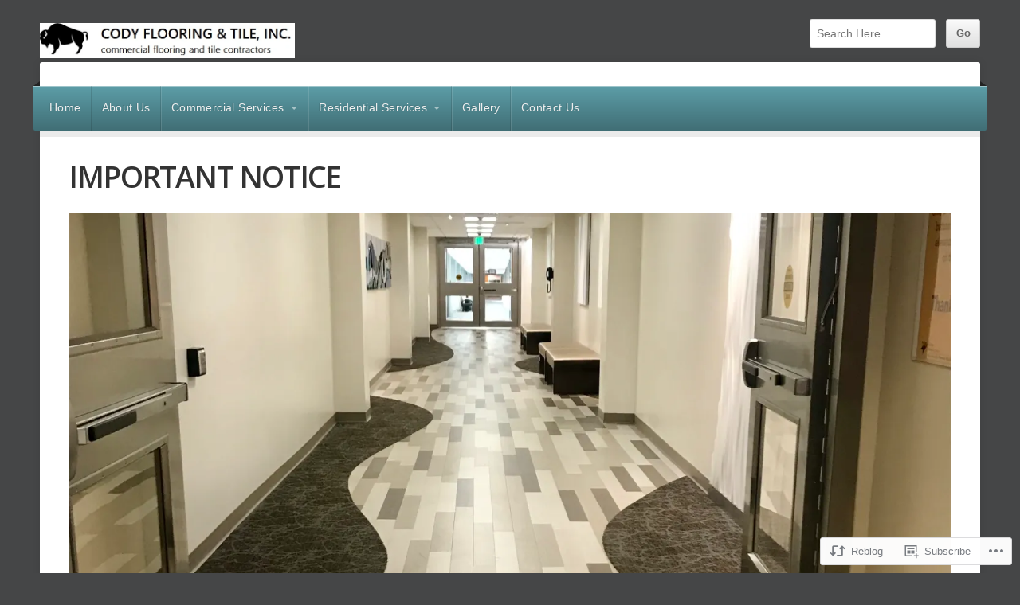

--- FILE ---
content_type: text/css;charset=utf-8
request_url: https://s0.wp.com/?custom-css=1&csblog=amqYh&cscache=6&csrev=22
body_size: 153
content:
table td{border:none}table{border:none}#slideshow .information .headline a,#slideshow .information p{color:#fff}#slideshow .holder{background-color:rgba(0,0,0,.6)}.home-news .entry-content p{text-align:left}.home-pages p{text-align:center}.post-author{display:none}.footer.left a:after{margin-left:400px;content:"Cody Flooring & Tile, Inc © 2018"}#navigation{font-size:.94em}.postid-811 .feature-img{display:none}#tabs-2 .btn,#tabs-3 .btn{display:none}div#tabs-2 a.feature-img,div#tabs-3 a.feature-img{pointer-events:none}#slideshow .post-843 .information .headline a,#slideshow .post-843 .information p{color:#ff0}